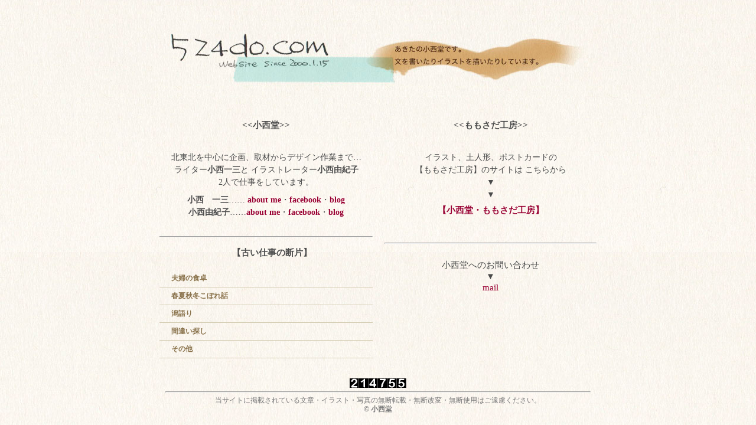

--- FILE ---
content_type: text/html
request_url: http://524do.com/
body_size: 3370
content:
<!DOCTYPE HTML PUBLIC "-//W3C//DTD HTML 4.01 Transitional//EN"
"http://www.w3.org/TR/html4/loose.dtd">
<html>
<head>
<meta http-equiv="Content-Type" content="text/html; charset=shift_jis">


<title>524do.com</title>

<meta name="keywords" content="フリーライター,小西一三,ももさだ工房,イラストレーター,小西由紀子,イラスト,小西堂,秋田県,食,民具,漁,漁業,狩猟,猟,自然," />
<meta name="description" content="秋田のものかきコンビ小西堂のサイトです">

<link href="konishi.css" rel="stylesheet" type="text/css" />
<meta http-equiv="Content-Script-Type" content="text/javascript">
</head>

<body>

<div id="container">

<!-- 大枠テーブル始まり -->

<table cellspacing="0" cellpadding="0" border="0">

<!-- 大枠1行目始まり -->
<tr>
<td colspan="2">

<!-- タイトル画像始まり -->
<div id="header">

</div>
<!-- タイトル画像終わり -->

</td>
</tr>

<!-- 大枠1行目終わり -->

<!-- 大枠2行目始まり -->
<!--メインエリア始まり-->
<tr>
<!-- 大枠左中央コンテンツセル始まり -->
<td id="center1">


<!--写真入りテーブル始まり-->
<table width="760" border="0" cellspacing="0" cellpadding="10">
<tr>
<td align="center" valign="top" width="380"><br>

<p class="text18">
	
	<b><<小西堂>></b><br>
 </p>　
<p class="text14">
	北東北を中心に企画、取材からデザイン作業まで…<br>
	ライター<b>小西一三</b>と
	イラストレーター<b>小西由紀子</b><br>
	2人で仕事をしています。<br>

		 </p>
	<p class="text14">

	  <b>小西　一三</b>…… <a href="puro/iti/jiko.html"><b>about me</b></a>・<a href="http://www.facebook.com/ichizo.konishi" target="_blank"><b>facebook</b></a>・<a href="http://52413.hateblo.jp/" target="_blank"><b>blog</b></a><br>
	   <b>小西由紀子</b>……<a href="https://www.momosada524.com/-------qbksg"" target="_blank"><b>about me</b></a>・<a href="http://www.facebook.com/yukiko.konishi.1612" target="_blank"><b>facebook</b></a>・<a href="http://d.hatena.ne.jp/goo//" target="_blank"><b>blog</b></a>

	 <br><br><hr>
 </p>　
	
	<b>【古い仕事の断片】	</b><br><br>


<div class="free_list">
<ul class="listbox">
<li class="ca2"><a href="toko/fufuf.html">夫婦の食卓</a></li>
<li class="ca2"><a href="toko/syunf.html">春夏秋冬こぼれ話</a></li>
<li class="ca2"><a href="toko/kataf.html">潟語り</a></li>
<li class="ca2"><a href="toko/maif.html">間違い探し</a></li>
<li class="ca2"><a href="orireki.html">その他</a></li>
</ul>　
</div>
	


</td>
<td align="center" valign="top" width="380"><br>

<p class="text18">
		<b><<ももさだ工房>></b>
	 </p>　
<p class="text14">
イラスト、土人形、ポストカードの<br>
	【ももさだ工房】のサイトは
	こちらから<br>
	▼<br>▼<br>
	</p>
	
	<a href="https://www.momosada524.com/" target="_blank"><b>【小西堂・ももさだ工房】	</b></a>	




<br><br><br><hr>

<br>
小西堂へのお問い合わせ<br>
▼<br>
<a href="mailto:yuki524@cna.ne.jp?Subject=ホームページから">mail</a>




</td>
</tr>

</table>
<!--写真入りテーブル終わり-->









</tr>

<!-- 大枠二行目終了 -->

<!-- 大枠三行目開始 -->
<tr>
<td colspan="2">

<!-- footer -->
<div id="footer">
	
<!===ここからカウンタ==>
<IMG src="http://cgi.dns.ne.jp/cgi-bin/npc.cgi?L=tenkomoridayo.dat&INIT=93000&W=6" border="4">
<!===ここまでカウンタ"http://cgi.dns.ne.jp/cgi-bin/npc.cgi?L=tenkomoridayo.dat&INIT=93000&W=6"===>	
	<hr>
<!-- コピーライト -->
当サイトに掲載されている文章・イラスト・写真の無断転載・無断改変・無断使用はご遠慮ください。<br>
<b>&copy; 小西堂</b>
</div>


</td>
</tr>
</table>
</div>
</body>
</html>


--- FILE ---
content_type: text/css
request_url: http://524do.com/konishi.css
body_size: 11390
content:
/* テーマ：524 */

/********************************基本設定************************************/

body{
	font-family: "ＭＳ 明朝",serif; 
    text-align: center;
	margin: 10px;
	padding: 0px;
	font-size: 92%;
	line-height: 135%;
	color: #4b4b4b;
	background: url(img/haiiro.jpg)  repeat;
}

h1,h2,h3,h4,h5 { /* 基本タイトル（固定）*/
	padding: 0px; 
	margin: 0px; 
	font-size: 100%;
	text-align:left;
}

a{ /* 基本のリンク （固定）*/
	color: #990033; text-decoration: none}
a:hover {
	color: #999933; text-decoration: none}

ul{ /* 基本のリスト （固定）*/
	list-style-type: square; }

ul ul{	list-style-type: none;}

img{ border:0px;}/* イメージボーダー指定 */

form {	padding: 0px; display: inline;}

p{ line-height:150%; margin:5px 0px;padding:2px 0px;}

.text9{font-size:9px; line-height:12px; }
.text10{font-size:10px; line-height:12px; }
.text10m{font-size:10px; line-height:14px; }
.text10l{font-size:10px; line-height:16px; }
.text12{font-size:12px; line-height:16px; }
.text12m{font-size:12px; line-height:18px; }
.text14{font-size:14px; line-height:21px; }
.text30{font-size:30px; line-height:24px; }


.text1 {border:1px solid #CCCCCC;}/* テキストエリアデザイン設定 */

.strong{ font-weight:bold;}/* フォントボールド */



.item img{/* 商品画像枠  */ 
	height: auto;
	padding: 0px;
	margin: 0px;
	background: #c9c6bf;
	text-align: center;
}

.spacebox{/* スペース設定  */ 
	height: 50px;
}

/********************************************************************/

/* 大枠テーブル（固定） */
#container {
	width: 760px;
	margin: auto;
	text-align:left;
	border:0px solid #676767;

}

/* マイページ、ポップアップ画面 */
#enter {
	width: 100%;
	text-align:left;
	background: /* url(img/enter.gif) */ #f0ede5;
	border:1px solid #c9c6bf;
}

/* ヘッダー */
#header{
    background-position: ; 
	width: 760px;
	height: 155px;
	background: url(img/title.jpg)  no-repeat;
}

.shoplogo{ /* サイトロゴブロック（設定の場合） */
	padding: 0px; 	margin: 0px; width: 100%;
}

/* ヘッダーメニュー */
#headMenu {
	width: 100%;
	height: 25px;
	background: url(img/headmenu.gif) ;
}

.headnavi { /* ヘッダーメニューテキスト */
	padding: 3px 20px 0px 20px;
	color: #FFFFFF;
	font-weight:bold;
	text-align:right;
}

.headnavi a{color: #FFFFFF;text-decoration: none;}
.headnavi a:hover {color: #FFFFFF;text-decoration: underline;}

.navi01 {/* ヘッダーメニューアイコン */
	background-position: left center;
	background-repeat: no-repeat;
	height: 20px;
	/* background: url(img/navi01.gif) ; */
}

/* ヘッダー下装飾ライン */
.hline {border: 4px solid #432a22;
	/* background: url(img/hline.gif) no-repeat; */
}


/********************************************************************/
/* フッターーメニューレイアウト設定 */
#footer {
	padding: 5px 20px 5px 20px;
	margin: 0px;
	width: auto;
	font-size: 80%;
	line-height: 130%;
	color: #787878;
	text-align: center;
}


#copyright { /* コピーライト */
	padding: 0px;
	margin: 0px;
	width: auto;
	height: 20px;
	color: #565656;

	text-align: center;
}

/********************************************************************/

#rightSide { /* 右サイドtd */
	width: 120px;
	padding: 0px;
	margin: 0px;

	vertical-align: top;
	border: 0px solid #669999;
}

#center1 { /* センター td （2列）*/
	vertical-align: top;
	width:640px;
	padding: 0px;
	margin: 0px;


}


#center3 { /* センターtd （装飾用）*/
	vertical-align: top;	
	background: #f0ede5;
	width:100%;
	/* background: url(img/center3.gif) ; */
}


.header_area { /* ヘッダのフリーエリア */
	text-align: left;
	width:640px;
	margin:0px 5px 0px 5px;
	padding:0px;
}

.footer_area { /* フッタのフリーエリア */
	text-align: left;
	width:760px;
	margin:0px 5px 0px 5px;
	padding:0px;
}

.sidebox { /* サイド用ブロック（幅設定） */

	padding: 1px 1px 3px 1px;
	margin: 0px;

}

.centerbox { /* センター用ブロック（幅設定） */
	margin: 0px;
	padding: 10px;
	/* background: url(img/centerbox.gif) ; */
}

.center{ text-align:center;} /* センター */
.right{ text-align:right;} /* 左 */
.left{ text-align:left;} /* 右 */
.middle{ vertical-align:middle;}/* テキスト縦中央 */
.buttom{ vertical-align:buttom;}/* テキスト縦下 */
.float_right{ float:right;}
.float_left{ float:left;}
.float_top{ float:top;}	
/********************************************************************/

/* タイトルデザイン */

.free_title { /* タイトル1 h3 */
	padding: 8px 0px 0px 30px;
	margin: 0px;
	font-size: 11pt;
	font-weight: 700;
	color: #885513;
	width: auto;
	height:22px;
	background: url(img/title_bar01.gif) repeat; 
	line-height:100%;
	vertical-align:middle;
}

.title1{ /* 大項目タイトル h3 */
	padding: 8px 0px 0px 30px;
	margin: 0px;
	font-size: 11pt;
	font-weight: 700;
	color: #885513;
	width: auto;
	height:22px;
	background: url(img/title_bar02.gif) repeat; 
	line-height:100%;
	vertical-align:middle;
}
.title1 a{color:#885513;text-decoration:none;}
.title1 a:hover{color:#885513;text-decoration:underline;}

.title2{ /* 中項目章タイトル h3 */
	padding: 5px 0px 3px 20px;
	margin: 0px;
	width: auto;
	font-size: 10pt;
	font-weight: 600;
	color:#885513;
	background: #D9E3B6;
	line-height:100%;
	vertical-align:middle;
}
.title2 a{color:#963737;text-decoration:none;}
.title2 a:hover{color:#963737;text-decoration:underline;}

.title3{ /* サイドタイトル h3 */
        padding: 8px 0px 0px 10px;
        margin: 0px;
        width: auto;
        font-size: 10pt;
        font-weight: 600;
        color:#565656;
        height:20px;
        background: url(img/haiiro.jpg)  repeat;
        line-height:100%;
        vertical-align:middle;
}

.title4{ /* 中項目章タイトル h3 */
	padding: 5px 0px 3px 20px;
	margin: 0px;
	width: auto;
	font-size: 10pt;
	font-weight: 400;
	color:#444444;
	background: #cccc99;
	line-height:100%;
	vertical-align:middle;
}


.rank{/* ランキングアイコン */
        text-align: left;
}


.mainCont { /* メインコンテンツ */

	padding: 20px; 
	margin: 0px; 
	width: auto; 
	background: url(img/haiiro.jpg)  repeat;
}

.contbox { /* メインコンテンツ内項目ボックス*/
	padding: 10px 0px; 
	margin: 0px; 
	width: auto; 
}


ul.news{ /* 最新情報リスト設定 */
	text-align: left;
	padding: 0px 0px 0px 12px;
	margin:0px;
	list-style:square;
	color: #9d0101;
}

li.p3{padding: 3px;}

ul.free_list{ /* リスト設定 */
	text-align: left;
	padding: 5px 5px;
	margin: 0px;
	list-style: square;

}

ul.list{ /* リスト設定 */
	text-align: left;
	padding: 5px 5px;
	margin: 0px;
	list-style: square;
	color: #9d0101;
}

ul.map{ /* サイトマップリスト設定 */
	text-align: left;
	padding: 0px 20px;
	margin: 0px;
	color: #9d0101;
}
li.sm1 { margin: 4px ; display: block;}
li.sm2 { margin: 0px 0px 0px -35px; display: block;}

.sitemap{ /* サイトマップリスト 項目タイトルh4*/
	padding: 5px 25px;
	color: #9d0101;
	background: url(img/icon_sitemap.gif) no-repeat ;
	background-position: left center;
}


/* テーブル余白設定  （固定） */
.layoutp5  { padding:5px 0px;}/* 余白5px */
.layoutp5 th { padding:5px;}
.layoutp5 td { padding:5px;}
.layoutp5 .border { border:1px solid #CCCCCC;}

.layoutp3  { padding:5px 0px;}/* 余白3px */
.layoutp3 th { padding:3px;}
.layoutp3 td { padding:3px;}
.layoutp3 .border { border:1px solid #999999;}

.bordlayoutp3  { padding:5px 0px;}/* ボーダーテーブル(余白3px) */
.bordlayoutp3 th { padding:3px;border:1px solid #999999;}
.bordlayoutp3 td { padding:3px;border:1px solid #999999;}
.bordlayoutp3 .side { padding:10px 15px;}/* 横余白10px */

.backcolor1 { background:#B26749;color:#FFFFFF;} /* テーブル内カラー切り替え（タイトル部分） */
.backcolor2 { background:#FFFFFF; vertical-align:middle} /* コンテンツ内 */
.backcolor3 { background:#E0E0C2;padding:10px 0px;} /* カート部分 */


/* 商品レイアウト（トップページセンター、商品一覧用）*/

.layoutFrame{/* 大枠 table */
	margin: 10px 0px 0px 0px;
	padding: 2px;
	width: 99%;
	background:#f0ede5;
	/* background: url(img/layoutframe.gif) ; */
}
.layoutFrame td{
	text-align: center;
	margin: 0px;
	padding: 1px;
	vertical-align:top;
}

.layout1{ /* レイアウト */
	margin: 1px;
	padding: 3px;
	background:#f0ede5;
	/* background: url(img/layout1.gif) ; */
}
.layout1 td{
	margin: 0px;
	padding: 3px;
	text-align: center;
}

/********************************************************************/
/* 第二階層 */

#bread{ /* パンクズ */
	margin: 0px;
	padding: 3px 10px;
        font-size: 9pt;
	color: #FFFFEE;
	text-align:left;
	background:#906d5a;
}
#bread a { color: #FFFFEE; }


.titlebar{ /* タイトルバー */
	margin: 0px;
	padding: 3px 10px;
	color: #FFFFEE;
	text-align:left;
	background:#906d5a;
}
.titlebar a { color: #FFFFEE; }


h4.title{
	margin: 5px 0px; 	
	padding: 2px 0px;
	color: #D02B14;
	border-bottom:1px solid;
}

.mainFrame{ /* メイン大枠 */
	margin: 0px;
	padding: 5px;
	background: #DEDBBE;
	/* background: url(img/mainframe.gif) ; */
}

p.title	{ margin: 3px 0px; 	
	padding: 2px 0px;
	color: #669933;
	border-bottom:1px dotted;
	font-weight:bold;
}

.pageTop { /* ページトップ */
	padding: 3px 5px 0px 17px;
	margin:10px 5px;

	font-size:100%;
	font-weight:bold;
	float: right;
}
.pageTop a{ color:#990033;text-decoration: none;}
.pageTop a:hover{ color:#FF9900;text-decoration: none;}


/********************************************************************/
/* サイド設定 */

/* サイドメニューカテゴリリスト */

.list { /* メニュー枠設定 */
	padding: 0px 0px;	
	display: block;
	line-height:130%;
/*	background:#FFFFEE; */
	border-top:1px #9b967e solid;
	border-right:1px #9b967e solid;
	border-left:1px #9b967e solid;
	border-bottom:1px #9b967e solid;
	/* background: url(img/list.gif) ; */
}

.list h3 { /* タイトル */
	padding: 5px 5px;
	margin: 0px; 
}

ul.free_listbox{
	text-align: left;
	padding: 0px;
	margin:0px;
	list-style:none;
}

ul.listbox{
	text-align: left;
	padding: 0px;
	margin:0px;
	list-style:none;
}

li.ca1 {
	margin: 0px;
	border-bottom: 1px #d1caae solid;	
}

li.ca2 {
	margin: 0px;
	border-bottom: 1px #d1caae solid;	
}

li.ca3 {
	margin: 0px;
	border-bottom: 1px #d1caae solid;
}
li.ca1 a{
	padding: 5px 3px 5px 20px;
	display: block; 
	color: #89724b;
	font-size: 9pt;
	font-weight: bold;text-decoration: none; 

}

li.ca1 a:hover{ color:#565656; font-weight: bold;text-decoration: none;
	background: url(img/000.jpg) no-repeat #77894B;
}

li.ca2 a{
	padding: 5px 3px 5px 20px;
	display: block; 
	color: #89724b;
	font-size: 9pt;
	font-weight: bold;text-decoration: none; 

}

li.ca2 a:hover{ color:#565656; font-weight: bold;text-decoration: none;
	background: url(img/001.jpg) no-repeat #77894B;
}


li.ca3 a{
	padding: 3px 3px 3px 20px;
	display: block;
	color:#865555;
	font-size: 9pt;
	font-weight: bold;text-decoration: none;
	background: url(img/icon_eye02.gif) no-repeat #f0ede5;
}
li.ca3 a:hover{ color:#FFFFFF; font-weight: bold;text-decoration: none;
	background: url(img/icon_eye02_ov.gif) no-repeat #669999;
}

.sline1 { /* サイドバー下ライン */
	padding: 0px;
	margin: 0px;
	height: 5px;
	background-color: #b8a77c;
	/* background: url(img/sline1.gif) ; */
}


/* サイドコンテンツ */
.sidemain1 { /* メイン枠 */
	margin: 0px;
	padding: 5px;
	font-size: 12pt;
	line-height:100%;
}

.sidemain1 p {
	padding: 3px 0px 3px 0px;
	margin: 0px;
	line-height:100%;
	
}

.sidemain1 ul { /* リスト設定 */

	margin: 0px; 
	padding:5px 5px 5px 5px;
	list-style: square;

} 

.sidemain1 li {
	display: block;
	padding: 2px 0px 2px 10px;
	color: #334d55;
	background: url(img/icon_eye03.gif) no-repeat
}

/********************************************************************/
